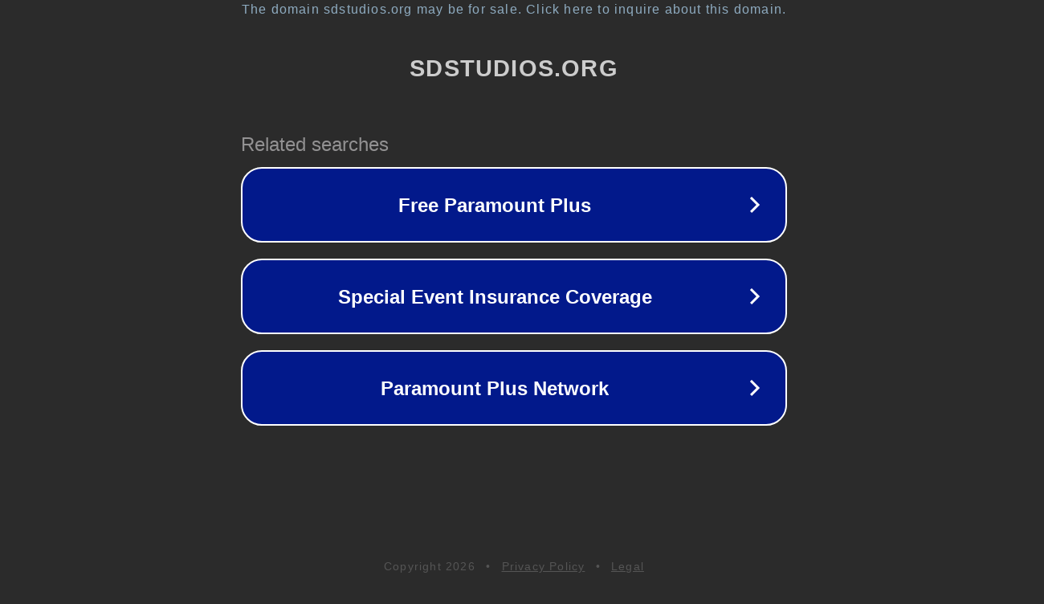

--- FILE ---
content_type: text/html; charset=utf-8
request_url: http://sdstudios.org/ages-3-5-classes/
body_size: 1066
content:
<!doctype html>
<html data-adblockkey="MFwwDQYJKoZIhvcNAQEBBQADSwAwSAJBANDrp2lz7AOmADaN8tA50LsWcjLFyQFcb/P2Txc58oYOeILb3vBw7J6f4pamkAQVSQuqYsKx3YzdUHCvbVZvFUsCAwEAAQ==_GQif2DW6LERnLU8bEMukmWmD0+7kADrIi1CnVU3MhP137ywRt4j1C/wHObt8zRjWa3PWHqogv8lRLnBt38RAuw==" lang="en" style="background: #2B2B2B;">
<head>
    <meta charset="utf-8">
    <meta name="viewport" content="width=device-width, initial-scale=1">
    <link rel="icon" href="[data-uri]">
    <link rel="preconnect" href="https://www.google.com" crossorigin>
</head>
<body>
<div id="target" style="opacity: 0"></div>
<script>window.park = "[base64]";</script>
<script src="/bztPdUSYM.js"></script>
</body>
</html>
